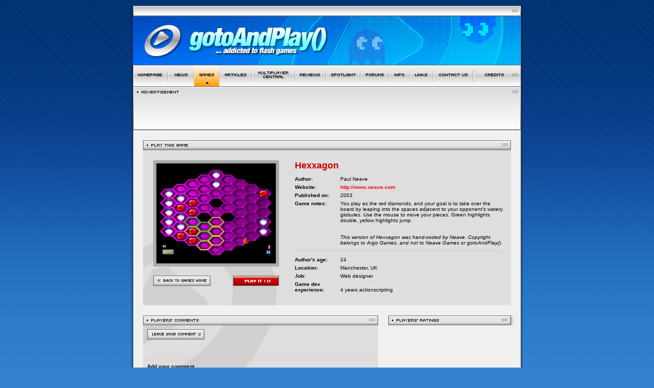

--- FILE ---
content_type: text/html; charset=ISO-8859-1
request_url: http://gotoandplay.it/_games/playGame.php?g=19&PHPSESSID=4e6208c8bb316b791decb655489dedbe
body_size: 23776
content:

<!DOCTYPE HTML PUBLIC "-//W3C//DTD HTML 4.01 Transitional//EN">
<html>
<head>
<title>gotoAndPlay(): Flash games, tutorials and game development  Play Hexxagon</title>
<meta http-equiv="Content-Type" content="text/html; charset=iso-8859-1">
		  <meta http-equiv="keywords" content="flash games, flash game development, flash game tutorials, game development, game programming, actionscript for games, flash games, web games, flash arcades, actionscript, game development">
		  <meta http-equiv="description" content="gotoAndPlay is a community for flash game developers and gamers as well. You will find funny games to play and a lot of flash game developer resources">
		  <link rel="icon" href="http://www.gotoandplay.it/images/gtp_icon.png">
<!-- flash games, flash game development, flash game tutorials, game development, game programming, actionscript for games, flash games, web games, flash arcades, actionscript, game development -->
<link href="../main.css" rel="stylesheet" type="text/css">
<link href='/images/skin_default/skin.css.php' rel='stylesheet' type='text/css'><script language="JavaScript" type="text/JavaScript" src="../_js/main.js"></script>
<script language="JavaScript" type="text/JavaScript" src="../_js/cookies.js"></script>
<script>
	function gotoAndPlay(swf, winname, w, h) // yeah !
	{
		window.open(swf, winname ,'width=' + w + ' ,height=' + h + ' ,scrollbars=no');
	}
	
	function submitted()
	{
		writeCookie("game19", "ok", 8760)
		window.location.reload()
	}
	
			// Example:
	// writeCookie("myCookie", "my name", 24);
	// Stores the string "my name" in the cookie "myCookie" which expires after 24 hours.
	function writeCookie(name, value, hours)
	{
	  var expire = "";
	  if(hours != null)
	  {
		expire = new Date((new Date()).getTime() + hours * 3600000);
		expire = "; expires=" + expire.toGMTString();
	  }
	  document.cookie = name + "=" + escape(value) + expire;
	}
	
	function contact(domain, name)
	{
		location.href = "mailto:" + name + "@" + domain;
	}
	
	function edit(status, cid)
	{
		if(status) // Edit button pressed
		{
			form1.comment.value = remove(document.getElementById(cid).innerHTML, "<br>");
			document.getElementById("cancelBt").style.display = "";
			document.getElementById("updatedComment").value = cid;
			document.getElementById("updateText").style.display = "";
			document.getElementById("insertText").style.display = "none";
			location = "#insert";
		}
		else if(!status) // Cancel button pressed
		{
			form1.comment.value = "";
			document.getElementById("cancelBt").style.display = "none";
			document.getElementById("updatedComment").value = "";
			document.getElementById("updateText").style.display = "none";
			document.getElementById("insertText").style.display = "";
		}
	}
	
	function remove(s, t)
	{
		/*
		**  Remove all occurrences of a token in a string
		**    s  string to be processed
		**    t  token to be removed
		**  returns new string
		*/
		i = s.indexOf(t);
		r = "";
		if (i == -1) return s;
		r += s.substring(0,i) + remove(s.substring(i + t.length), t);
		return r;
	}
</script>
</head>
<body leftmargin="0" topmargin="0" marginwidth="0" marginheight="0" class="bg" >
<table width="800" border="0" align="center" cellpadding="0" cellspacing="0">
  <tr> 
    <td colspan="4"><img src="../images/spacer.gif" width="120" height="11"></td>
  </tr>
  <tr> 
    <td  width="20" rowspan="4" class="leftShadow">&nbsp;</td>
    <td width="760" colspan="2"><img src='/images/skin_default/headLogo.jpg' border='0'></td> 
    <td width="20" rowspan="4" class="rightShadow">&nbsp;</td>
  </tr>
  <tr> 
    <td colspan="2"> 
      <script>menuSelected = 2</script><body onLoad="MM_preloadImages('/images/navBar/navBar_r2_c8_f2.gif')">
<table border="0" cellpadding="0" cellspacing="0" width="760">
  <tr>
   <td colspan="25"><img name="navBar_r1_c1" src="/images/navBar/navBar_r1_c1.gif" width="760" height="1" border="0" alt=""></td>
  </tr>
  <tr>
   <td><img src="/images/navBar/navBar_r2_c1.gif" width="1" border="0" alt=""></td>
   <td><a href="/?PHPSESSID=4e6208c8bb316b791decb655489dedbe" title="Return to the homepage" onMouseOut="MM_swapImgRestore();" onMouseOver="MM_swapImage('navBar_r2_c2','','/images/navBar/navBar_r2_c2_f2.gif',1);"><img name="navBar_r2_c2" src="/images/navBar/navBar_r2_c2.gif"border="0" alt=""></a></td>
   <td><img src="/images/navBar/navBar_r2_c11.gif" width="2" border="0" alt=""></td>
   <td><a href="/_gapBlog/?PHPSESSID=4e6208c8bb316b791decb655489dedbe" title="Latest news!" onMouseOut="MM_swapImgRestore();" onMouseOver="MM_swapImage('navBar_news','','/images/navBar/navBar_news_f2.gif',12);"><img name="navBar_news" src="/images/navBar/navBar_news.gif "border="0" alt=""></a></td>
   <td><img src="/images/navBar/navBar_r2_c11.gif" width="2" border="0" alt=""></td>
   <td><a href="/_games/?PHPSESSID=4e6208c8bb316b791decb655489dedbe" title="Play games!" onMouseOut="MM_swapImgRestore();" onMouseOver="MM_swapImage('navBar_r2_c4','','/images/navBar/navBar_r2_c4_f2.gif',2);"><img name="navBar_r2_c4" src="/images/navBar/navBar_r2_c4_sel.gif"border="0" alt=""></a></td>
   <td><img src="/images/navBar/navBar_r2_c11.gif" width="2" border="0" alt=""></td>
   <td><a href="/_articles/?PHPSESSID=4e6208c8bb316b791decb655489dedbe" title="Learn how to make flash games!" onMouseOut="MM_swapImgRestore();" onMouseOver="MM_swapImage('navBar_r2_c6','','/images/navBar/navBar_r2_c6_f2.gif',3);"><img name="navBar_r2_c6" src="/images/navBar/navBar_r2_c6.gif"border="0" alt=""></a></td>
   <td><img src="/images/navBar/navBar_r2_c11.gif" width="2" border="0" alt=""></td>
   <td><a href="/_articles/multiplayerCentral/?PHPSESSID=4e6208c8bb316b791decb655489dedbe" title="Learn the art of multiplayer games!" onMouseOut="MM_swapImgRestore();" onMouseOver="MM_swapImage('navBar_r2_c8','','/images/navBar/navBar_r2_c8_f2.gif',9);"><img name="navBar_r2_c8" src="/images/navBar/navBar_r2_c8.gif" border="0" alt=""></a></td>
   <td><img src="/images/navBar/navBar_r2_c11.gif" width="2" border="0" alt=""></td>
   <td><a href="/_reviews/?PHPSESSID=4e6208c8bb316b791decb655489dedbe" title="Game reviews, book reviews ..." onMouseOut="MM_swapImgRestore()" onMouseOver="MM_swapImage('navBar_r2_c101','','/images/navBar/navBar_r2_c10_f2.gif',10)"><img src="/images/navBar/navBar_r2_c10.gif" alt="" name="navBar_r2_c101"border="0" id="navBar_r2_c101"></a></td>
   <td><img src="/images/navBar/navBar_r2_c11.gif" width="2" border="0" alt=""></td>
   <td><a href="/spotLight/?PHPSESSID=4e6208c8bb316b791decb655489dedbe" title="Read our interviews with the pros!" onMouseOut="MM_swapImgRestore();" onMouseOver="MM_swapImage('navBar_r2_c12','','/images/navBar/navBar_r2_c12_f2.gif',11);"><img name="navBar_r2_c12" src="/images/navBar/navBar_r2_c12.gif"border="0" alt=""></a></td>
   <td><img src="/images/navBar/navBar_r2_c11.gif" width="2" border="0" alt=""></td>
   <td><a href="/_forums/?PHPSESSID=4e6208c8bb316b791decb655489dedbe" title="The community forums" onMouseOver="MM_swapImage('navBar_r2_c141','','/images/navBar/navBar_r2_c14_f2.gif',4)" onMouseOut="MM_swapImgRestore()"><img src="/images/navBar/navBar_r2_c14.gif" alt="" name="navBar_r2_c141"border="0" id="navBar_r2_c141"></a></td>
   <td><img src="/images/navBar/navBar_r2_c11.gif" width="2" border="0" alt=""></td>
   <td><a href="/_info/?PHPSESSID=4e6208c8bb316b791decb655489dedbe" title="Info, f.a.q. and more..." onMouseOut="MM_swapImgRestore()" onMouseOver="MM_swapImage('navBar_r2_c161','','/images/navBar/navBar_r2_c16_f2.gif',5)"><img src="/images/navBar/navBar_r2_c16.gif" alt="" name="navBar_r2_c161" border="0" id="navBar_r2_c161"></a></td>
   <td><img src="/images/navBar/navBar_r2_c11.gif" width="2" border="0" alt=""></td>
   <td><a href="/_links/?PHPSESSID=4e6208c8bb316b791decb655489dedbe" onMouseOut="MM_swapImgRestore()" onMouseOver="MM_swapImage('navBar_r2_c181','','/images/navBar/navBar_r2_c18_f2.gif',6)"><img src="/images/navBar/navBar_r2_c18.gif" alt="" name="navBar_r2_c181" border="0" id="navBar_r2_c181"></a></td>
   <td><img src="/images/navBar/navBar_r2_c11.gif" width="2"  border="0" alt=""></td>
   <td><a href="javascript:spammersGoToHell()" title="Write us!" onMouseOut="MM_swapImgRestore();" onMouseOver="MM_swapImage('navBar_r2_c20','','/images/navBar/navBar_r2_c20_f2.gif',7);"><img name="navBar_r2_c20" src="/images/navBar/navBar_r2_c20.gif" border="0" alt=""></a></td>
   <td><img src="/images/navBar/navBar_r2_c11.gif" border="0" alt=""><img src="/images/navBar/navBar_r2_c11.gif" border="0" alt=""></td>
   <td><a href="/_credits/?PHPSESSID=4e6208c8bb316b791decb655489dedbe" title="Site credits" onMouseOut="MM_swapImgRestore();" onMouseOver="MM_swapImage('navBar_r2_c22','','/images/navBar/navBar_r2_c22_f2.gif',8);"><img name="navBar_r2_c22" src="/images/navBar/navBar_r2_c22.gif" border="0" alt=""></a></td>
   <td><img src="/images/navBar/navBar_r2_c23.gif" width="1" border="0" alt=""></td>
  </tr>
 <tr>
   <td colspan="25"><img name="navBar_r1_c1" src="/images/navBar/navBar_r1_c1.gif" width="760" height="1" border="0" alt=""></td>
  </tr>
</table>
      <table width="760"  border="0" cellpadding="0" cellspacing="0" background="/_advertisement/img/titlebar_r2.gif"> 
  <tr> 
    <td><img src="/_advertisement/img/titleBar_r1.gif" width="760"></td> 
  </tr> 
  <tr> 
    <td style="background-image:url(/_advertisement/img/titlebar_r2.gif);background-repeat:no-repeat; background-color:#fdfdfd;">
		<table width="470" height="62" border="0" align="center" cellpadding="0" cellspacing="0">
          <tr>
            <td align="center"><iframe marginwidth="0" marginheight="0" width="468" height="60" scrolling="no" frameborder="0" src="http://rcm.amazon.com/e/cm?t=gotoandplay-20&l=st1&search=&mode=videogames&p=13&o=1&fc1=CC0000&lc1=808080&lt1=_blank&f=ifr">
<MAP NAME="boxmap-p13"><area target='_blank' SHAPE="RECT" COORDS="379, 50, 460, 57" HREF="http://gotoandplay.it/phpAdsNew/adclick.php?bannerid=14&amp;zoneid=10&amp;source=&amp;dest=http%3A%2F%2Frcm.amazon.com%2Fe%2Fcm%2Fprivacy-policy.html%3Fo%3D1&amp;ismap="  COORDS="0,0,10000,10000" HREF="http://gotoandplay.it/phpAdsNew/adclick.php?bannerid=14&amp;zoneid=10&amp;source=&amp;dest=http%3A%2F%2Fwww.amazon.com%2Fexec%2Fobidos%2Fredirect-home%2Fgotoandplay-20&amp;ismap="  src="http://rcm-images.amazon.com/images/G/01/rcm/468x60.gif" width="468" height="60" border="0" usemap="#boxmap-p13" alt="Shop at Amazon.com">
</iframe><div id="beacon_14" style="position: absolute; left: 0px; top: 0px; visibility: hidden;"><img src='http://gotoandplay.it/phpAdsNew/adlog.php?bannerid=14&amp;clientid=13&amp;zoneid=10&amp;source=&amp;block=0&amp;capping=0&amp;cb=d0e4526e01976c28c599dbcbf7ec748d' width='0' height='0' alt='' style='width: 0px; height: 0px;'></div></td>
          </tr>
    </table>	</td>
  </tr>
  <tr> 
    <td><img src="/_advertisement/img/titleBar_r3.gif" width="760"></td> 
  </tr> 
</table>    </td>
  </tr>
  <tr> 
    <td colspan="2" valign="top" class="internalFrame">
	<table width="720" border="0" cellpadding="0" cellspacing="0" bgcolor="#DEDEDE" style="margin: 20px 0 0 20px;">
      <tr>
        <td colspan="2"><img src="img/gamepage/title_PlayThisGame.gif" width="720" height="19"></td>
        </tr>
      <tr>
        <td width="286" valign="top" background="img/gamepage/bg_highscores.gif" style="padding: 20px 0px 20px 20px; background-repeat: no-repeat; background-position: bottom left;">
			            <a href="javascript:gotoAndPlay('_hexxagon/hexxagon.php','game',380,300)" title="Play Hexxagon"> 
            <img src="_hexxagon/hexxagon.jpg" border='6' class="gameImgBorder" alt="Play Hexxagon"></a><br>
            <br>
			<table width="246" border="0" cellspacing="0" cellpadding="0">
			  <tr>
				<td align="left"><a href="index.php?PHPSESSID=4e6208c8bb316b791decb655489dedbe"><img src="img/gamepage/butt_back.gif" alt="Back to games homepage" width="112" height="20" border="0"></a></td>
				<td align="right"><a href="javascript:gotoAndPlay('_hexxagon/hexxagon.php','game',380,300)" title="Play Hexxagon"><img src="img/gamepage/butt_play.gif" alt="Play Hexxagon" width="90" height="20" border="0"></a></td>
			  </tr>
		  </table>		</td>
        <td width="434" valign="top">
		<table width="414" border="0" cellspacing="0" cellpadding="0" style="margin: 20px 0 20px 0;">
              <tr> 
                <td colspan="2" style="padding-bottom: 10px;"><span class="gameTitle"> 
                  Hexxagon</span></td>
              </tr>
              <tr> 
                <td width="85" nowrap class="gameDataCell"><strong>Author:</strong></td>
                <td class="gameDataCell" width="329"> 
                  Paul Neave</td>
              </tr>
              <tr>
                <td width="85" nowrap class="gameDataCell"><strong>Website:</strong></td>
                <td width="329" class="gameDataCell"><a href="http://www.neave.com" target="_blank">
                  http://www.neave.com                </a></td>
              </tr>
              <tr>
                <td width="85" nowrap class="gameDataCell"><strong>Published on:</strong> </td>
                <td width="329" class="gameDataCell">
                  2003</td>
              </tr>
              <tr>
                <td width="85" nowrap class="gameDataCell"><strong>Game notes:</strong></td>
                <td width="329" class="gameDataCell">You play as the red diamonds, and your goal is to take over the board by leaping into the spaces adjacent to your opponent's watery globules. Use the mouse to move your pieces. Green highlights double, yellow highlights jump.<br />
<BR><BR><EM>This version of Hexxagon was hand-coded by Neave.  Copyright belongs to Argo Games, and not to Neave Games or gotoAndPlay().</em></td>
              </tr>
              <tr> 
                <td colspan="2" nowrap class="gameDataCell"><hr /></td>
              </tr>
              <tr> 
                <td width="85" nowrap class="gameDataCell"><strong>Author's age: </strong></td>
                <td width="329" class="gameDataCell">24</td>
              </tr>
              <tr> 
                <td width="85" nowrap class="gameDataCell"><strong>Location:</strong></td>
                <td width="329" class="gameDataCell">Manchester, UK</td>
              </tr>
              <tr> 
                <td width="85" nowrap class="gameDataCell"><strong>Job:</strong></td>
                <td width="329" class="gameDataCell">Web designer</td>
              </tr>
              <tr> 
                <td width="85" nowrap class="gameDataCell"><p><strong>Game dev<br>
                </strong><strong>experience:</strong></p>                </td>
                <td width="329" class="gameDataCell" style="vertical-align: bottom;">4 years actionscripting</td>
              </tr>
            </table>		</td>
      </tr>
    </table></td>
  </tr>
  <tr>
    <td colspan="2" valign="top" class="internalFrame"><table width="760" border="0" cellspacing="0" cellpadding="0">
      <tr>
        <td width="460" valign="top" style="padding: 20px 0 20px 20px;">
		          <table width="460" border="0" cellpadding="0" cellspacing="0" bgcolor="#DEDEDE" style="background-repeat: no-repeat;" background="img/gamepage/bg_comments.gif">
            <tr>
              <td><img src="img/gamepage/title_PlayersComments.gif" width="460" height="19"></td>
            </tr>
			            <tr>
              <td class="gameComment"><a href="#insert"><img src="img/gamepage/butt_leaveComment.gif" width="112" height="20" border="0"></a></td>
            </tr>
            <tr>
              <td class="gameComment">
			  			  </td>
            </tr>
            <tr>
              <td class="gameComment" style="padding-top: 10px;">
			    				<a name="insert"></a>
                <p><hr />
                <strong>Add your comment</strong></p>
                <p>You must be logged-in to enter your comment to this game. Please go to the <a href="index.php?PHPSESSID=4e6208c8bb316b791decb655489dedbe">Games</a> index page and log-in or register if you're a new user.</p>
                            </tr>
          </table></td>
        <td width="260" valign="top" style="padding-top: 20px; padding-left: 20px;">
		<table width="246" border="0" cellspacing="0" cellpadding="0" style="margin-bottom: 14px;">
  <tr> 
    <td width="240"><img src="img/gamepage/title_PlayersRatings.gif" width="240" height="19" /></td>
    <td><img src="img/gamepage/box_shadowTop.gif" width="6" height="19" /></td>
  </tr>
  <tr> 
    <td height="193" colspan="2" align="center" valign="top"><object classid="clsid:D27CDB6E-AE6D-11cf-96B8-444553540000" codebase="http://download.macromedia.com/pub/shockwave/cabs/flash/swflash.cab#version=7,0,19,0" width="246" height="193">
      <param name="movie" value="rateOmatic_v2.swf" />
      <param name="quality" value="high" />
	  <param name="FlashVars" value="gameId=19" />
      <embed src="rateOmatic_v2.swf" width="246" height="193" quality="high" pluginspage="http://www.macromedia.com/go/getflashplayer" type="application/x-shockwave-flash" flashvars="gameId=19"></embed>
    </object></td>
  </tr>
  
</table>
<table width="246" border="0" cellspacing="0" cellpadding="0" style="margin-bottom: 14px;">
  <tr> 
    <td width="240"><img src="img/gamepage/title_2003-2005Ratings.gif" width="240" height="19" /></td>
    <td><img src="img/gamepage/box_shadowTop.gif" width="6" height="19" /></td>
  </tr>
  <tr> 
    <td align="center" valign="top" background="img/gamepage/box_mid.gif" class="oldRatings" style="padding-top: 13px; padding-left: 10px; padding-right: 10px;">
	 <table width="100%" border="0" cellspacing="0" cellpadding="2" class="oldRatings">
       <tr>
         <td width="90" height="18" nowrap="nowrap">Final rating:</td>
         <td width="80" height="18" nowrap="nowrap"><img src='img/gamepage/oldRating_green_on.gif'><img src='img/gamepage/oldRating_green_on.gif'><img src='img/gamepage/oldRating_green_on.gif'><img src='img/gamepage/oldRating_green_on.gif'><img src='img/gamepage/oldRating_green_on.gif'><img src='img/gamepage/oldRating_green_on.gif'><img src='img/gamepage/oldRating_green_half_on.gif'><img src='img/gamepage/oldRating_green_off.gif'><img src='img/gamepage/oldRating_green_off.gif'><img src='img/gamepage/oldRating_green_off.gif'></td>
         <td height="18" align="center"><strong>6.8/10</strong></td>
       </tr>
       <tr>
         <td width="90" height="18" nowrap="nowrap">Total votes:</td>
         <td height="18" colspan="2" nowrap="nowrap"><strong>237</strong></td>
       </tr>
       <tr>
         <td width="90" height="18" nowrap="nowrap">Final position:</td>
         <td height="18" colspan="2" nowrap="nowrap"><strong>#20</strong></td>
       </tr>
     </table>
	 <br />
	 With the release of gotoAndPlay() v3.0 we decided to move to a more accurate games' rating system.<br />
Click [<a href="awards2005.php?PHPSESSID=4e6208c8bb316b791decb655489dedbe">here</a>] to learn more! </td>
    <td background="img/gamepage/box_shadowMid.gif">&nbsp;</td>
  </tr>
  <tr>
    <td><img src="img/gamepage/box_bottom.gif" width="240" height="20" /></td>
    <td><img src="img/gamepage/box_shadowBottom.gif" width="6" height="20" /></td>
  </tr>
</table>
<table width="246" border="0" cellspacing="0" cellpadding="0" style="margin-bottom: 14px;">
  <tr> 
    <td width="240"><img src="img/gamepage/title_Advertisment.gif" width="240" height="19" /></td>
    <td><img src="img/gamepage/box_shadowTop.gif" width="6" height="19" /></td>
  </tr>
  <tr> 
    <td align="center" valign="bottom" background="img/gamepage/box_mid.gif" style="padding-top: 13px">
	<span><script language='JavaScript' type='text/javascript'><!--
/* openads=http://gotoandplay.it/phpAdsNew bannerid=29 zoneid=27 source= */
if (typeof phpAds_adg == 'undefined') {
	document.write('<scr'+'ipt language="JavaScript" type="text/javascript" src="http://gotoandplay.it/phpAdsNew/adg.js"></scr'+'ipt>');
}
//--></script><script type="text/javascript"><!--
google_ad_client = "pub-4135253146953461";
google_ad_width = 160;
google_ad_height = 600;
google_ad_format = "160x600_as";
google_ad_type = "text_image";
google_ad_channel ="";
google_color_border = "CCCCCC";
google_color_bg = "FFFFFF";
google_color_link = "CC0000";
google_color_url = "FF0000";
google_color_text = "000000";
//--></script>
<script type="text/javascript"
  src="http://pagead2.googlesyndication.com/pagead/show_ads.js">
</script></span><div id="beacon_29" style="position: absolute; left: 0px; top: 0px; visibility: hidden;"><img src='http://gotoandplay.it/phpAdsNew/adlog.php?bannerid=29&amp;clientid=16&amp;zoneid=27&amp;source=&amp;block=0&amp;capping=0&amp;cb=34f765de04704f71266fd6c7cec1859d' width='0' height='0' alt='' style='width: 0px; height: 0px;'></div>	</td>
    <td background="img/gamepage/box_shadowMid.gif">&nbsp;</td>
  </tr>
  <tr>
    <td><img src="img/gamepage/box_bottom.gif" width="240" height="20" /></td>
    <td><img src="img/gamepage/box_shadowBottom.gif" width="6" height="20" /></td>
  </tr>
</table>
</td>
      </tr>
    </table></td>
  </tr>
  
  <tr> 
    <td colspan="4" align="center" class="bgLeft04"> 
      <img src='/images/skin_default/footer.png' border='0'>    </td>
  </tr>
</table>
<table width="740" border="0" align="center" cellpadding="2" cellspacing="0">
  <tr>
    <td align="center" class="footNote">| <a href="/?PHPSESSID=4e6208c8bb316b791decb655489dedbe" title="back to the homepage" class="footNoteLink">Homepage</a> 
	  | <a href="/_gapBlog/?PHPSESSID=4e6208c8bb316b791decb655489dedbe" title="Latest news!" class="footNoteLink">News</a>
      | <a href="/_games/?PHPSESSID=4e6208c8bb316b791decb655489dedbe" class="footNoteLink" title="flash games, dickDynamite">Games</a> 
      | <a href="/_articles/?PHPSESSID=4e6208c8bb316b791decb655489dedbe" title="flash articles, tutorials" class="footNoteLink">Articles</a> 
	  | <a href="/_articles/?PHPSESSID=4e6208c8bb316b791decb655489dedbe" title="multiplayer articles" class="footNoteLink">Multiplayer Central</a> 
	  | <a href="/_reviews/?PHPSESSID=4e6208c8bb316b791decb655489dedbe" title="Game reviews, book reviews..." class="footNoteLink">Reviews</a> 
	  | <a href="/spotlight/?PHPSESSID=4e6208c8bb316b791decb655489dedbe" title="Interviews with the pros!" class="footNoteLink">Spotlight</a> 
      | <a href="/_forums/?PHPSESSID=4e6208c8bb316b791decb655489dedbe" title="gotoAndPlay() Forums" target="_blank" class="footNoteLink">Forums</a>
      | <a href="/_info/?PHPSESSID=4e6208c8bb316b791decb655489dedbe" class="footNoteLink" title="general info and f.a.q.">Info</a> 
      | <a href="/_links/?PHPSESSID=4e6208c8bb316b791decb655489dedbe" title="other great flash resources" class="footNoteLink">Links</a> 
      | <a href="mailto:info@gotoandplay.it" title="contact us" class="footNoteLink">Contact us</a> 
	  | <a href="/_advertisement/?PHPSESSID=4e6208c8bb316b791decb655489dedbe" title="advertisement on gotoAndPlay()" class="footNoteLink">Advertise</a>
      | <a href="/_credits/?PHPSESSID=4e6208c8bb316b791decb655489dedbe" title="site credits" class="footNoteLink">Credits</a>    
      |<br><br>| <a href="http://www.smartfoxserver.com" title="SmartFoxServer" class="footNoteLink">www.smartfoxserver.com</a>  
	  | <a href="http://www.gotoandplay.biz" title="gotoAndPlay()" class="footNoteLink">www.gotoandplay.biz</a> 
	  | <a href="http://www.openspace-engine.com" title="OpenSpace" class="footNoteLink">www.openspace-engine.com</a>  
      |</td>
  </tr>
  <tr> 
    <td align="center" class="footNote"><br>
      gotoAndPlay() v 3.0.0 -- (c)2003-2008 gotoAndPlay() Team -- P.IVA 03121770048</td>
  </tr>
</table>
<p>&nbsp;</p>
</body>
</html>


--- FILE ---
content_type: text/html; charset=utf-8
request_url: https://www.google.com/recaptcha/api2/aframe
body_size: 268
content:
<!DOCTYPE HTML><html><head><meta http-equiv="content-type" content="text/html; charset=UTF-8"></head><body><script nonce="JX7FZg3uOf_K4CF7mF1Yag">/** Anti-fraud and anti-abuse applications only. See google.com/recaptcha */ try{var clients={'sodar':'https://pagead2.googlesyndication.com/pagead/sodar?'};window.addEventListener("message",function(a){try{if(a.source===window.parent){var b=JSON.parse(a.data);var c=clients[b['id']];if(c){var d=document.createElement('img');d.src=c+b['params']+'&rc='+(localStorage.getItem("rc::a")?sessionStorage.getItem("rc::b"):"");window.document.body.appendChild(d);sessionStorage.setItem("rc::e",parseInt(sessionStorage.getItem("rc::e")||0)+1);localStorage.setItem("rc::h",'1768984127546');}}}catch(b){}});window.parent.postMessage("_grecaptcha_ready", "*");}catch(b){}</script></body></html>